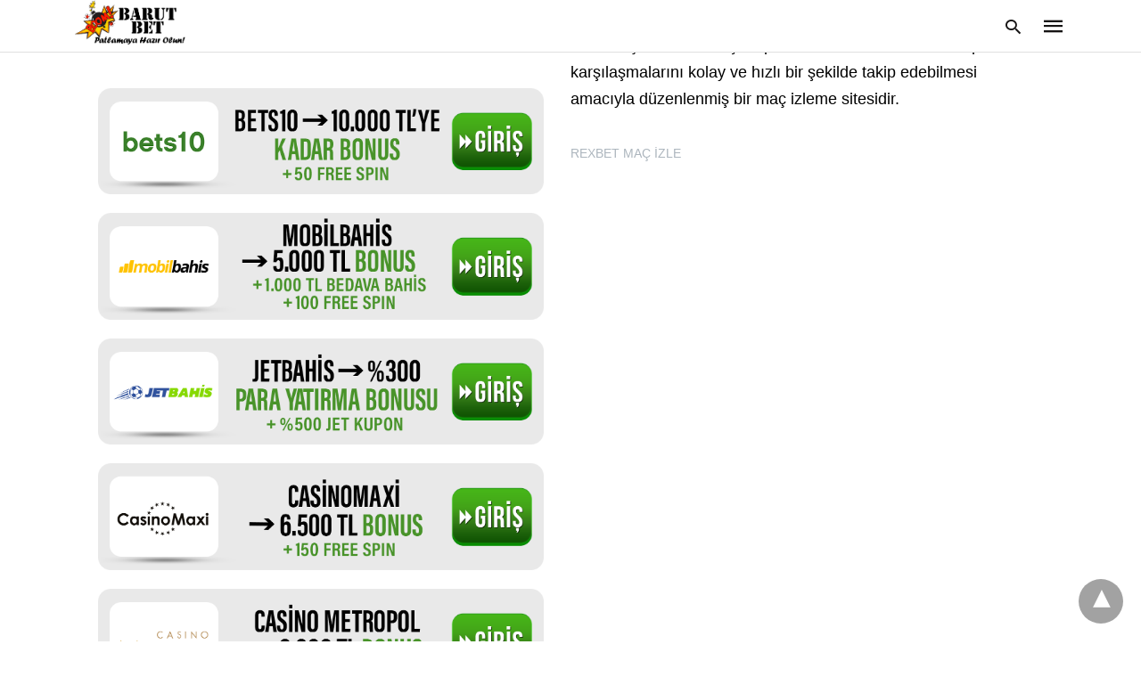

--- FILE ---
content_type: text/html; charset=UTF-8
request_url: https://www.barutbet.com/haber/asyabahis-analiz/
body_size: 12151
content:
<!doctype html> <html amp lang="tr"> <head><script custom-element="amp-form" src="https://cdn.ampproject.org/v0/amp-form-latest.js" async></script> <meta charset="utf-8"> <link rel="preconnect" href="//cdn.ampproject.org"> <meta name="viewport" content="width=device-width">  <link rel="canonical" href="https://www.barutbet.com/haber/asyabahis-analiz/" /> <meta property="og:locale" content="tr_TR" /> <meta property="og:type" content="article" /> <meta property="og:title" content="Asyabahis analiz arşivleri - Güvenilir Canlı Casino ve Bahis Siteleri" /> <meta property="og:url" content="https://www.barutbet.com/haber/asyabahis-analiz/" /> <meta property="og:site_name" content="Güvenilir Canlı Casino ve Bahis Siteleri" /> <meta name="twitter:card" content="summary_large_image" /> <script type="application/ld+json" class="yoast-schema-graph">{"@context":"https://schema.org","@graph":[{"@type":"CollectionPage","@id":"https://www.barutbet.com/haber/asyabahis-analiz/","url":"https://www.barutbet.com/haber/asyabahis-analiz/","name":"Asyabahis analiz arşivleri - Güvenilir Canlı Casino ve Bahis Siteleri","isPartOf":{"@id":"https://www.barutbet.com/#website"},"primaryImageOfPage":{"@id":"https://www.barutbet.com/haber/asyabahis-analiz/#primaryimage"},"image":{"@id":"https://www.barutbet.com/haber/asyabahis-analiz/#primaryimage"},"thumbnailUrl":"https://www.barutbet.com/wp-content/uploads/2022/09/Asyabahis-Sorunsuz-Giris-Casino-ve-Canli-Casino-Oyunlari-1-scaled.jpg","breadcrumb":{"@id":"https://www.barutbet.com/haber/asyabahis-analiz/#breadcrumb"},"inLanguage":"tr"},{"@type":"ImageObject","inLanguage":"tr","@id":"https://www.barutbet.com/haber/asyabahis-analiz/#primaryimage","url":"https://www.barutbet.com/wp-content/uploads/2022/09/Asyabahis-Sorunsuz-Giris-Casino-ve-Canli-Casino-Oyunlari-1-scaled.jpg","contentUrl":"https://www.barutbet.com/wp-content/uploads/2022/09/Asyabahis-Sorunsuz-Giris-Casino-ve-Canli-Casino-Oyunlari-1-scaled.jpg","width":2560,"height":1707,"caption":"Asyabahis Sorunsuz Giriş Casino ve Canlı Casino Oyunları"},{"@type":"BreadcrumbList","@id":"https://www.barutbet.com/haber/asyabahis-analiz/#breadcrumb","itemListElement":[{"@type":"ListItem","position":1,"name":"Anasayfa","item":"https://www.barutbet.com/"},{"@type":"ListItem","position":2,"name":"Asyabahis analiz"}]},{"@type":"WebSite","@id":"https://www.barutbet.com/#website","url":"https://www.barutbet.com/","name":"Güvenilir Canlı Casino ve Bahis Siteleri","description":"Casino ve Canlı Casino Oyunları Analizi","potentialAction":[{"@type":"SearchAction","target":{"@type":"EntryPoint","urlTemplate":"https://www.barutbet.com/?s={search_term_string}"},"query-input":{"@type":"PropertyValueSpecification","valueRequired":true,"valueName":"search_term_string"}}],"inLanguage":"tr"}]}</script>  <title>Asyabahis analiz arşivleri - Güvenilir Canlı Casino ve Bahis Siteleri</title> <meta name="generator" content="AMP for WP 1.1.11" /> <link rel="preload" as="font" href="https://www.barutbet.com/wp-content/plugins/accelerated-mobile-pages/templates/design-manager/swift/fonts/icomoon.ttf" type="font/ttf" crossorigin> <link rel="preload" as="script" href="https://cdn.ampproject.org/v0.js"> <link rel="preload" href="https://www.barutbet.com/wp-content/uploads/2022/09/Asyabahis-Sorunsuz-Giris-Casino-ve-Canli-Casino-Oyunlari-1-scaled.jpg" as="image"> <script custom-element="amp-bind" src="https://cdn.ampproject.org/v0/amp-bind-latest.js" async></script>  <script src="https://cdn.ampproject.org/v0.js" async></script> <style amp-boilerplate>body{-webkit-animation:-amp-start 8s steps(1,end) 0s 1 normal both;-moz-animation:-amp-start 8s steps(1,end) 0s 1 normal both;-ms-animation:-amp-start 8s steps(1,end) 0s 1 normal both;animation:-amp-start 8s steps(1,end) 0s 1 normal both}@-webkit-keyframes -amp-start{from{visibility:hidden}to{visibility:visible}}@-moz-keyframes -amp-start{from{visibility:hidden}to{visibility:visible}}@-ms-keyframes -amp-start{from{visibility:hidden}to{visibility:visible}}@-o-keyframes -amp-start{from{visibility:hidden}to{visibility:visible}}@keyframes -amp-start{from{visibility:hidden}to{visibility:visible}}</style><noscript><style amp-boilerplate>body{-webkit-animation:none;-moz-animation:none;-ms-animation:none;animation:none}</style></noscript> <style amp-custom> body{font-family:'Poppins', sans-serif;font-size:16px;line-height:1.25}ol, ul{list-style-position:inside}p, ol, ul, figure{margin:0 0 1em;padding:0}a, a:active, a:visited{text-decoration:none;color:#168dff}body a:hover{color:#005be2}#ampforwp-jp-relatedposts{padding-top:1em;margin:1em 0;position:relative;clear:both}#ampforwp-jp-relatedposts h3.jp-relatedposts-headline{margin:0 0 1em;display:inline-block;float:left;font-size:9pt;font-weight:700;font-family:inherit}#ampforwp-jp-relatedposts .jp-relatedposts-items-visual{margin-right:-20px}#ampforwp-jp-relatedposts .jp-relatedposts-items{clear:left}#ampforwp-jp-relatedposts .jp-relatedposts-items-visual .jp-relatedposts-post{padding-right:20px;-moz-opacity:.8;opacity:.8}#ampforwp-jp-relatedposts .jp-relatedposts-items .jp-relatedposts-post{float:left;width:33%;margin:0 0 1em;box-sizing:border-box;-moz-box-sizing:border-box;-webkit-box-sizing:border-box}#ampforwp-jp-relatedposts .jp-relatedposts-items-visual h4.jp-relatedposts-post-title{text-transform:none;font-family:inherit;display:block;max-width:100%}#ampforwp-jp-relatedposts .jp-relatedposts-items p,#ampforwp-jp-relatedposts .jp-relatedposts-items time,#ampforwp-jp-relatedposts .jp-relatedposts-items-visual h4.jp-relatedposts-post-title{font-size:14px;line-height:20px;margin:0}#ampforwp-jp-relatedposts .jp-relatedposts-items .jp-relatedposts-post .jp-relatedposts-post-title a{font-size:inherit;font-weight:400;text-decoration:none;-moz-opacity:1;opacity:1}pre{white-space:pre-wrap}.left{float:left}.right{float:right}.hidden, .hide, .logo .hide{display:none}.screen-reader-text{border:0;clip:rect(1px, 1px, 1px, 1px);clip-path:inset(50%);height:1px;margin:-1px;overflow:hidden;padding:0;position:absolute;width:1px;word-wrap:normal}.clearfix{clear:both}blockquote{background:#f1f1f1;margin:10px 0 20px 0;padding:15px}blockquote p:last-child{margin-bottom:0}.amp-wp-unknown-size img{object-fit:contain}.amp-wp-enforced-sizes{max-width:100%}html,body,div,span,object,iframe,h1,h2,h3,h4,h5,h6,p,blockquote,pre,abbr,address,cite,code,del,dfn,em,img,ins,kbd,q,samp,small,strong,sub,sup,var,b,i,dl,dt,dd,ol,ul,li,fieldset,form,label,legend,table,caption,tbody,tfoot,thead,tr,th,td,article,aside,canvas,details,figcaption,figure,footer,header,hgroup,menu,nav,section,summary,time,mark,audio,video{margin:0;padding:0;border:0;outline:0;font-size:100%;vertical-align:baseline;background:transparent}body{line-height:1}article,aside,details,figcaption,figure,footer,header,hgroup,menu,nav,section{display:block}nav ul{list-style:none}blockquote,q{quotes:none}blockquote:before,blockquote:after,q:before,q:after{content:none}a{margin:0;padding:0;font-size:100%;vertical-align:baseline;background:transparent}table{border-collapse:collapse;border-spacing:0}hr{display:block;height:1px;border:0;border-top:1px solid #ccc;margin:1em 0;padding:0}input,select{vertical-align:middle}*,*:after,*:before{box-sizing:border-box;-ms-box-sizing:border-box;-o-box-sizing:border-box}.alignright{float:right;margin-left:10px}.alignleft{float:left;margin-right:10px}.aligncenter{display:block;margin-left:auto;margin-right:auto;text-align:center}amp-iframe{max-width:100%;margin-bottom:20px}amp-wistia-player{margin:5px 0px}.wp-caption{padding:0}figcaption,.wp-caption-text{font-size:12px;line-height:1.5em;margin:0;padding:.66em 10px .75em;text-align:center}amp-carousel > amp-img > img{object-fit:contain}.amp-carousel-container{position:relative;width:100%;height:100%}.amp-carousel-img img{object-fit:contain}amp-instagram{box-sizing:initial}figure.aligncenter amp-img{margin:0 auto}.rr span,.loop-date,.fbp-cnt .amp-author,.display-name,.author-name{color:#191919}.fsp-cnt .loop-category li{padding:8px 0px}.fbp-cnt h2.loop-title{padding:8px 0px}.cntr{max-width:1100px;margin:0 auto;width:100%;padding:0px 20px}@font-face{font-family:'icomoon';font-display:swap;font-style:normal;font-weight:normal;src:local('icomoon'), local('icomoon'), url('https://www.barutbet.com/wp-content/plugins/accelerated-mobile-pages/templates/design-manager/swift/fonts/icomoon.ttf')}header .cntr{max-width:90%;margin:0 auto}.h_m{position:fixed;z-index:999;top:0px;width:100vw;display:inline-block;background:rgba(255,255,255,1);border-bottom:1px solid;border-color:rgba(0,0,0,0.12);padding:0 0 0 0;margin:0 0 0 0}.content-wrapper{margin-top:auto}.h_m_w{width:100%;clear:both;display:inline-flex;height:auto}.icon-src:before{content:"\e8b6";font-family:'icomoon';font-size:23px}.isc:after{content:"\e8cc";font-family:'icomoon';font-size:20px}.h-ic a:after, .h-ic a:before{color:rgba(22,20,20,1)}.h-ic{margin:0px 10px;align-self:center}.amp-logo a{line-height:0;display:inline-block;margin:0;font-size:17px;font-weight:700;text-transform:uppercase;display:inline-block;color:rgba(22,20,20,1)}.logo h1{margin:0;font-size:17px;font-weight:700;text-transform:uppercase;display:inline-block}.h-srch a{line-height:1;display:block}.amp-logo amp-img{margin:0 auto}@media(max-width:480px){.h-sing{font-size:13px}}.h-logo{order:-1;align-self:center;z-index:2}.h-nav{order:0;align-self:center;margin:0px 0px 0px 10px}.h-srch a:after{position:relative;left:5px}.h-3{order:1;display:inline-flex;flex-grow:1;justify-content:flex-end}.h-ic:first-child{margin-left:0}.lb-t{position:fixed;top:-50px;width:100%;width:100%;opacity:0;transition:opacity .5s ease-in-out;overflow:hidden;z-index:9;background:rgba(255,255,255,1)}.lb-t img{margin:auto;position:absolute;top:0;left:0;right:0;bottom:0;max-height:0%;max-width:0%;border:3px solid white;box-shadow:0px 0px 8px rgba(0,0,0,.3);box-sizing:border-box;transition:.5s ease-in-out}a.lb-x{display:block;width:50px;height:50px;box-sizing:border-box;background:tranparent;color:black;text-decoration:none;position:absolute;top:-80px;right:0;transition:.5s ease-in-out}a.lb-x:after{content:"\e5cd";font-family:'icomoon';font-size:30px;line-height:0;display:block;text-indent:1px;color:rgba(0,0,0,1)}.lb-t:target{opacity:1;top:0;bottom:0;left:0;z-index:2}.lb-t:target img{max-height:100%;max-width:100%}.lb-t:target a.lb-x{top:25px}.lb img{cursor:pointer}.lb-btn form{position:absolute;top:200px;left:0;right:0;margin:0 auto;text-align:center}.lb-btn .s{padding:10px}.lb-btn .icon-search{padding:10px;cursor:pointer}.amp-search-wrapper{width:80%;margin:0 auto;position:relative}.overlay-search:before{content:"\e8b6";font-family:'icomoon';font-size:24px;position:absolute;right:0;cursor:pointer;top:4px;color:rgba(0,0,0,1)}.amp-search-wrapper .icon-search{cursor:pointer;background:transparent;border:none;display:inline-block;width:30px;height:30px;opacity:0;position:absolute;z-index:100;right:0;top:0}.lb-btn .s{padding:10px;background:transparent;border:none;border-bottom:1px solid #504c4c;width:100%;color:rgba(0,0,0,1)}.m-ctr{background:rgba(255,255,255,1)}.tg, .fsc{display:none}.fsc{width:100%;height:-webkit-fill-available;position:absolute;cursor:pointer;top:0;left:0;z-index:9}.tg:checked + .hamb-mnu > .m-ctr{margin-left:0;border-right:1px solid rgba(0,0,0,1)}.tg:checked + .hamb-mnu > .m-ctr .c-btn{position:fixed;right:5px;top:5px;background:rgba(255,255,255,1);border-radius:50px}.m-ctr{margin-left:-100%;float:left}.tg:checked + .hamb-mnu > .fsc{display:block;background:rgba(0,0,0,.9);height:100vh}.t-btn, .c-btn{cursor:pointer}.t-btn:after{content:"\e5d2";font-family:"icomoon";font-size:28px;display:inline-block;color:rgba(22,20,20,1)}.c-btn:after{content:"\e5cd";font-family:"icomoon";font-size:20px;color:rgba(0,0,0,1);line-height:0;display:block;text-indent:1px}.c-btn{float:right;padding:15px 5px}header[style] label.c-btn, header[style] .lb-t:target a.lb-x{margin-top:30px}.m-ctr{transition:margin 0.3s ease-in-out}.m-ctr{width:90%;height:100%;position:absolute;z-index:99;padding:2% 0% 100vh 0%}.m-menu{display:inline-block;width:100%;padding:2px 20px 10px 20px}.m-scrl{overflow-y:scroll;display:inline-block;width:100%;max-height:94vh}.m-menu .amp-menu .toggle:after{content:"\e313";font-family:'icomoon';font-size:25px;display:inline-block;top:1px;padding:5px;transform:rotate(270deg);right:0;left:auto;cursor:pointer;border-radius:35px;color:rgba(0,0,0,1)}.m-menu .amp-menu li.menu-item-has-children:after{display:none}.m-menu .amp-menu li ul{font-size:14px}.m-menu .amp-menu{list-style-type:none;padding:0}.m-menu .amp-menu > li a{color:rgba(0,0,0,1);padding:12px 7px;margin-bottom:0;display:inline-block}.menu-btn{margin-top:30px;text-align:center}.menu-btn a{color:#fff;border:2px solid #ccc;padding:15px 30px;display:inline-block}.amp-menu li.menu-item-has-children>ul>li{width:100%}.m-menu .amp-menu li.menu-item-has-children>ul>li{padding-left:0;border-bottom:1px solid rgba(0,0,0,1);margin:0px 10px}.m-menu .link-menu .toggle{width:100%;height:100%;position:absolute;top:0px;right:0;cursor:pointer}.m-menu .amp-menu .sub-menu li:last-child{border:none}.m-menu .amp-menu a{padding:7px 15px}.m-menu > li{font-size:17px}.amp-menu .toggle:after{position:absolute}.m-menu .toggle{float:right}.m-menu input{display:none}.m-menu .amp-menu [id^=drop]:checked + label + ul{display:block}.m-menu .amp-menu [id^=drop]:checked + .toggle:after{transform:rotate(360deg)}.hamb-mnu ::-webkit-scrollbar{display:none}.hmp{margin-top:34px;display:inline-block;width:100%}.fbp{width:100%;display:flex;flex-wrap:wrap;margin:15px 15px 20px 15px}.fbp-img a{display:block;line-height:0}.fbp-c{flex:1 0 100%}.fbp-img{flex-basis:calc(65%);margin-right:30px}.fbp-cnt{flex-basis:calc(31%)}.fbp-cnt .loop-category{margin-bottom:12px}.fsp-cnt .loop-category{margin-bottom:7px}.fsp-cnt .loop-category li{font-weight:500}.fbp-cnt h2{margin:0px;font-size:32px;line-height:38px;font-weight:700}.fbp-cnt h2 a{color:#191919}.fbp-cnt .amp-author, .fsp-cnt .amp-author{padding-left:6px}.fbp:hover .author-name a{text-decoration:underline}.fbp-cnt .author-details a{color:#808080}.fbp-cnt .author-details a:hover{color:#005be2}.loop-wrapper{display:flex;flex-wrap:wrap;margin:-15px}.loop-category li{display:inline-block;list-style-type:none;margin-right:10px;font-size:10px;font-weight:600;letter-spacing:1.5px}.loop-category li a{color:#555;text-transform:uppercase}.loop-category li:hover a{color:#005be2}.fbp-cnt p, .fsp-cnt p{color:#444;font-size:13px;line-height:1.5;letter-spacing:0.10px;word-break:break-word}.fbp:hover h2 a, .fsp:hover h2 a{color:#005be2}.fsp h2 a, .fsp h3 a{color:#191919}.fsp{margin:15px;flex-basis:calc(33.33% - 30px)}.fsp-img{margin-bottom:10px}.fsp h2, .fsp h3{margin:0px 0px 5px 0px;font-size:20px;line-height:1.4;font-weight:500}.at-dt,.pt-dt{font-size:11px;color:#757575;margin:12px 0px 9px 0px;display:inline-flex}.arch-tlt{margin:30px 0px 30px;display:inline-block;width:100%}.amp-archive-title, .amp-loop-label{font-weight:600}.amp-archive-desc, .amp-archive-image{font-size:14px;margin:8px 0px 0px 0px;color:#333;line-height:20px}.author-img amp-img{border-radius:50%;margin:0px 12px 10px 0px;display:block;width:50px}.author-img{float:left}.amp-sub-archives{margin:10px 0px 0px 10px}.amp-sub-archives ul li{list-style-type:none;display:inline-block;font-size:12px;margin-right:10px;font-weight:500}.amp-sub-archives ul li a{color:#005be2}.loop-pagination{margin:20px 0px 20px 0px}.right a, .left a{background:#168dff;padding:8px 22px 12px 25px;color:#fff;line-height:1;border-radius:46px;font-size:14px;display:inline-block}.right a:hover, .left a:hover{color:#fff}.right a:after{content:"\00BB";display:inline-block;padding-left:6px;font-size:20px;line-height:20px;height:20px;position:relative;top:1px}.left a:before{content:"\00AB";display:inline-block;padding-right:6px;font-size:20px;line-height:20px;height:20px;position:relative;top:1px}.cntn-wrp.srch p{margin:30px 0px 30px 0px}.cntn-wrp.srch{font-size:18px;color:#000;line-height:1.7;word-wrap:break-word;font-family:'Poppins', sans-serif}@media(max-width:1110px){.amppb-fluid .col{max-width:95%}.sf-img .wp-caption-text{width:100%;padding:10px 40px}.fbp-img{flex-basis:calc(64%)}.fbp-img amp-img img{width:100%}.fbp-cnt h2{font-size:28px;line-height:34px}}@media(max-width:768px){.fbp-img{flex-basis:calc(100%);margin-right:0}.hmp{margin:0}.fbp-cnt{float:none;width:100%;margin-left:0px;margin-top:10px;display:inline-block}.fbp-cnt .loop-category{margin-bottom:5px}.fbp{margin:15px}.fbp-cnt p{margin-top:8px}.fsp{flex-basis:calc(100% - 30px)}.fsp-img{width:40%;float:left;margin-right:20px}.fsp-cnt{width:54%;float:left}.at-dt,.pt-dt{margin:10px 0px 0px 0px}.hmp .loop-wrapper{margin-top:0}.arch-tlt{margin:20px 0px}.amp-loop-label{font-size:16px}.loop-wrapper h2{font-size:24px;font-weight:600}}@media(max-width:480px){.cntr.b-w{padding:0px}.at-dt,.pt-dt{margin:7px 0px 0px 0px}.right, .left{float:none;text-align:center}.right{margin-bottom:30px}.fsp-img{width:100%;float:none;margin-right:0px}.fsp-cnt{width:100%;float:none;padding:0px 15px 0px 14px}.fsp{border:none;padding:0}.fbp-cnt{margin:0;padding:12px}.tg:checked + .hamb-mnu > .m-ctr .c-btn{position:fixed;right:5px;top:35px}}@media(max-width:425px){.hmp .loop-wrapper{margin:0}.hmp .fbp{margin:0px 0px 15px 0px}.hmp .fsp{flex-basis:calc(100% - 0px);margin:15px 0px}.amp-archive-title, .amp-loop-label{padding:0 20px}.amp-sub-archives{margin:10px 0px 0px 30px}.author-img{padding-left:20px}.amp-archive-desc{padding:0px 20px}.loop-pagination{margin:15px 0px 15px 0px}}@media(max-width:375px){.fbp-cnt p, .fsp-cnt p{line-height:19px;letter-spacing:0}}@media(max-width:320px){.right a, .left a{padding:10px 30px 14px}}.m-srch #amp-search-submit{cursor:pointer;background:transparent;border:none;display:inline-block;width:30px;height:30px;opacity:0;position:absolute;z-index:100;right:0;top:0}.m-srch .amp-search-wrapper{border:1px solid rgba(0,0,0,1);background:rgba(0,0,0,1);width:100%;border-radius:60px}.m-srch .s{padding:10px 15px;border:none;width:100%;color:rgba(255,255,255,1);background:rgba(0,0,0,1);border-radius:60px}.m-srch{border-top:1px solid rgba(0,0,0,1);padding:20px}.m-srch .overlay-search:before{color:rgba(255,255,255,1);padding-right:10px;top:6px}.cp-rgt{font-size:11px;line-height:1.2;color:rgba(0,0,0,1);padding:20px;text-align:center;border-top:1px solid rgba(0,0,0,1)}.cp-rgt a{color:rgba(0,0,0,1);border-bottom:1px solid rgba(0,0,0,1);margin-left:10px}.cp-rgt .view-non-amp{display:none}a.btt:hover{cursor:pointer}@media(max-width:768px){.sdbr-right{width:100%}.b-w .hmp, .arch-psts{width:100%;padding:0}.b-w, .arch-dsgn{display:block}.b-w .fsp, .arch-psts .fsp{flex-basis:calc(100%)}}.footer{margin-top:80px}.f-menu ul li .sub-menu{display:none}.f-menu ul li{display:inline-block;margin-right:20px}.f-menu ul li a{padding:0;color:#575656}.f-menu ul > li:hover a{color:#005be2}.f-menu{font-size:14px;line-height:1.4;margin-bottom:30px}.rr{font-size:12px;color:rgba(136,136,136,1)}.rr span{margin:0 10px 0 0px}.f-menu ul li.menu-item-has-children:hover > ul{display:none}.f-menu ul li.menu-item-has-children:after{display:none}.f-w{display:inline-flex;width:100%;flex-wrap:wrap;margin:15px -15px 0px}.f-w-f2{text-align:center;border-top:1px solid rgba(36,41,46,1);padding:50px 0 50px 0}.w-bl{margin-left:0;display:flex;flex-direction:column;position:relative;flex:1 0 22%;margin:0 15px 30px;line-height:1.5;font-size:14px}.w-bl h4{font-size:12px;font-weight:500;margin-bottom:20px;text-transform:uppercase;letter-spacing:1px;padding-bottom:4px}.w-bl ul li{list-style-type:none;margin-bottom:15px}.w-bl ul li:last-child{margin-bottom:0}.w-bl ul li a{text-decoration:none}.w-bl .menu li .sub-menu, .w-bl .lb-x{display:none}.w-bl .menu li .sub-menu, .w-bl .lb-x{display:none}.w-bl table{border-collapse:collapse;margin:0 0 1.5em;width:100%}.w-bl tr{border-bottom:1px solid #eee}.w-bl th, .w-bl td{text-align:center}.w-bl td{padding:0.4em}.w-bl th:first-child, .w-bl td:first-child{padding-left:0}.w-bl thead th{border-bottom:2px solid #bbb;padding-bottom:0.5em;padding:0.4em}.w-bl .calendar_wrap caption{font-size:14px;margin-bottom:10px}.w-bl form{display:inline-flex;flex-wrap:wrap;align-items:center}.w-bl .search-submit{text-indent:-9999px;padding:0;margin:0;background:transparent;line-height:0;display:inline-block;opacity:0}.w-bl .search-button:after{content:"\e8b6";font-family:'icomoon';font-size:23px;display:inline-block;cursor:pointer}.w-bl .search-field{border:1px solid #ccc;padding:6px 10px}.f-w{flex-wrap:wrap}.f-w-f1{background:rgba(24,39,51,1);font-size:14px;line-height:1.5;color:rgba(136,136,136,1)}.w-bl h4{color:rgba(153,153,153,1)}.w-bl a, .f-menu ul li a, .rr a{color:rgba(172,181,189,1)}.w-bl a:hover, .f-menu ul li a:hover, .rr a:hover{color:rgba(136,136,136,1)}.w-bl p{margin-bottom:15px}.f-w-f2{background:rgba(23,23,23,1);display:inline-block;clear:both;width:100%}@media(max-width:768px){.footer{margin-top:60px}.w-bl{flex:1 0 22%}.f-menu ul li{margin-bottom:10px}}@media(max-width:480px){.footer{margin-top:50px}.f-w-f2{padding:25px 0px}.f-w{display:block;margin:15px 0px 0px}.w-bl{margin-bottom:40px}.w-bl{flex:100%}.w-bl ul li{margin-bottom:11px}.f-menu ul li{display:inline-block;line-height:1.8;margin-right:13px}.f-menu .amp-menu > li a{padding:0;font-size:12px;color:#7a7a7a}.rr{margin-top:15px;font-size:11px}}@media(max-width:425px){.footer{margin-top:35px}.w-bl h4{margin-bottom:15px}}.content-wrapper a, .breadcrumb ul li a, .srp ul li, .rr a{transition:all 0.3s ease-in-out 0s}[class^="icon-"], [class*=" icon-"]{font-family:'icomoon';speak:none;font-style:normal;font-weight:normal;font-variant:normal;text-transform:none;line-height:1;-webkit-font-smoothing:antialiased;-moz-osx-font-smoothing:grayscale}@media (min-width:768px){.wp-block-columns{display:flex}.wp-block-column{max-width:50%;margin:0px 10px}}amp-facebook-like{max-height:28px;top:6px;margin-right:10px}a.readmore-rp{font-size:13px}.ampforwp-blocks-gallery-caption{font-size:16px}.m-s-i li a.s_telegram:after{content:"\e93f"}.cntn-wrp h1, .cntn-wrp h2, .cntn-wrp h3, .cntn-wrp h4, .cntn-wrp h5, h6{margin-bottom:5px}.cntn-wrp h1{font-size:32px}.cntn-wrp h2{font-size:27px}.cntn-wrp h3{font-size:24px}.cntn-wrp h4{font-size:20px}.cntn-wrp h5{font-size:17px}.cntn-wrp h6{font-size:15px}figure.amp-featured-image{margin:10px 0}@supports (-webkit-touch-callout:none){.header .tg + .hamb-mnu, .header .tg:checked + .hamb-mnu{position:initial}}.amp-wp-content table, .cntn-wrp.artl-cnt table{height:auto}amp-img.amp-wp-enforced-sizes[layout=intrinsic] > img, .amp-wp-unknown-size > img{object-fit:contain}.rtl amp-carousel{direction:ltr}.rtl .amp-menu .toggle:after{left:0;right:unset}.sharedaddy li{display:none}sub{vertical-align:sub;font-size:small}sup{vertical-align:super;font-size:small}@media only screen and (max-width:480px){svg{max-width:250px;max-height:250px}}h2.amp-post-title{word-break:break-word;word-wrap:break-word}h2.amp-wp-sub-title{word-break:break-word;word-wrap:break-word}h2.amp-wp-sub-title{font-size:20px;line-height:1.4em;margin-top:0px;color:#a0a0a0}h2.amp-wp-sub-title.center{text-align:center}@media (min-width:768px){.artl-cnt .wp-block-column{max-width:100%}}h1,h2,h3,h4,h5,h6,.amp-wp-title{font-family:1}.btt{position:fixed;bottom:20px;right:20px;background:rgba(71, 71, 71, 0.5);color:#fff;border-radius:100%;width:50px;height:50px;text-decoration:none}.btt:hover{color:#fff;background:#474747}.btt:before{content:'\25be';display:block;font-size:35px;font-weight:600;color:#fff;transform:rotate(180deg);text-align:center;line-height:1.5}.has-text-align-left{text-align:left}.has-text-align-right{text-align:right}.has-text-align-center{text-align:center}.collapsible-captions amp-img img{object-fit:contain}.web-stories-list__story-poster amp-img{width:100%;height:100%}amp-web-push-widget button.amp-subscribe{display:inline-flex;align-items:center;border-radius:5px;border:0;box-sizing:border-box;margin:0;padding:10px 15px;cursor:pointer;outline:none;font-size:15px;font-weight:500;background:#4A90E2;margin-top:7px;color:white;box-shadow:0 1px 1px 0 rgba(0, 0, 0, 0.5);-webkit-tap-highlight-color:rgba(0, 0, 0, 0)}.amp-logo amp-img{width:129px}.amp-menu input{display:none}.amp-menu li.menu-item-has-children ul{display:none}.amp-menu li{position:relative;display:block}.amp-menu > li a{display:block}.icon-widgets:before{content:"\e1bd"}.icon-search:before{content:"\e8b6"}.icon-shopping-cart:after{content:"\e8cc"}.fbp-cnt h2 a, .fsp h2 a, .fsp h3 a{color:blue}.rr span{color:rgba(172,181,189,1);font-size:14px}.textwidget p{font-family:'Poppins', sans-serif;font-size:18px;color:#000;line-height:1.7}@media only screen and (max-width:428px){.w-bl{margin:auto}.amp-table-post-content{flex:1;width:50%}.amp-table-post-button{flex:0;width:auto}}</style> </head> <body data-amp-auto-lightbox-disable class="body archives_body archive-1119 amp-archive post 1.1.11"> <div id="backtotop"></div><header class="header-3 h_m h_m_1" > <input type="checkbox" id="offcanvas-menu" on="change:AMP.setState({ offcanvas_menu: (event.checked ? true : false) })" [checked] = "offcanvas_menu" class="tg" /> <div class="hamb-mnu"> <aside class="m-ctr"> <div class="m-scrl"> <div class="menu-heading clearfix"> <label for="offcanvas-menu" class="c-btn"></label> </div> <div class="m-srch"> <form role="search" method="get" class="amp-search" target="_top" action="https://www.barutbet.com"> <div class="amp-search-wrapper"> <label aria-label="Type your query" class="screen-reader-text" for="s">Type your search query and hit enter: </label> <input type="text" placeholder="AMP" value="" name="" class="hidden"/> <label aria-label="search text" for="search-text-16"></label> <input id="search-text-16" type="text" placeholder="Buraya yaz" value="" name="s" class="s" /> <label aria-label="Submit amp search" for="amp-search-submit" > <input type="submit" class="icon-search" value="Search" /> </label> <div class="overlay-search"> </div> </div> </form> </div> <div class="cp-rgt"> <span>Bahis ile insan ateşle barut gibidir. Bir araya geldiklerinde kazanç patlama yapar. Bahis siteleri de bu patlamaya yardımcı olur ve ve eğlencenin katlarını artırır. En iyi bahis siteleri ise Barutbet'te incelenir ve bulunur. @2022 Tüm Hakları Saklıdır - Barutbet</span> </div> </div> </aside> <label for="offcanvas-menu" class="fsc"></label> <div class="cntr"> <div class="head-3 h_m_w"> <div class="h-logo"> <div class="amp-logo"> <a href="https://www.barutbet.com" title="Güvenilir Canlı Casino ve Bahis Siteleri" > <amp-img data-hero src="https://www.barutbet.com/wp-content/uploads/2022/05/barutbet-logo.png" width="307" height="131" alt="Güvenilir Canlı Casino ve Bahis Siteleri" class="amp-logo" layout="responsive"></amp-img></a> </div> </div> <div class="h-3"> <div class="h-srch h-ic"> <a class="lb icon-src" href="#search"></a> <div class="lb-btn"> <div class="lb-t" id="search"> <form role="search" method="get" class="amp-search" target="_top" action="https://www.barutbet.com"> <div class="amp-search-wrapper"> <label aria-label="Type your query" class="screen-reader-text" for="s">Type your search query and hit enter: </label> <input type="text" placeholder="AMP" value="" name="" class="hidden"/> <label aria-label="search text" for="search-text-54"></label> <input id="search-text-54" type="text" placeholder="Buraya yaz" value="" name="s" class="s" /> <label aria-label="Submit amp search" for="amp-search-submit" > <input type="submit" class="icon-search" value="Search" /> </label> <div class="overlay-search"> </div> </div> </form> <a class="lb-x" href="#"></a> </div> </div> </div> <div class="h-nav"> <label for="offcanvas-menu" class="t-btn"></label> </div> </div> </div> </div> </div> </header> <div class="content-wrapper"> <div class="amp-wp-content widget-wrapper"> <div class="cntr"> <div class="amp_widget_below_the_header f-w"> <div class="widget_text w-bl"><div class="textwidget custom-html-widget"><br><br><br><br>  <a href="https://t.ly/NdtHZ" target="_blank" rel="nofollow noopener noreferrer"> <amp-img src="https://blogger.googleusercontent.com/img/b/R29vZ2xl/AVvXsEitvbtTVamsCiv-YkOD2CiWTfQS5MCUKTuKeaNjB4TRGpj6hEaKRRZjSgH92b2YL1z-_Sw2kGjPyJZZlWlx2j50qbygsGSViga5ZSekWBP7Wspd0oQHmlMcvLCc4Ij1vY4w36C_AEtfbsUwgfIcgh5PK5_MNSanHHPQajzIMqhRX_AWic8FoW4-anED8W93/s16000/Bets10.png" width="1394" height="333" layout="responsive" alt="Bets10 giriş — güvenilir bahis ve casino"></amp-img> </a><br>  <a href="https://t.ly/SBkzc" target="_blank" rel="nofollow noopener noreferrer"> <amp-img src="https://blogger.googleusercontent.com/img/b/R29vZ2xl/AVvXsEjPJejX3kn-iDQlajb9nvWxmfivdid5nHOqdnVPP-1vOPAUKVRDyUyuwQHYvv6EaDItvq6nsSqYMghP4xj9qDJmZJS6ZfOulR5F6ZzFCRYMmLaJJcUkUH1k5N9sYBz1z7bUPLnFy5BrQD-X95nbLEogC0MO6EyZ3U2OWdJH6ab7fzYE4Bd8ILkJzHAP_Q3I/s16000/Mobilbahis.png" width="1394" height="333" layout="responsive" alt="Mobilbahis giriş — mobil uyumlu bahis"></amp-img> </a><br>  <a href="https://t.ly/EutoB" target="_blank" rel="nofollow noopener noreferrer"> <amp-img src="https://blogger.googleusercontent.com/img/b/R29vZ2xl/[base64]/s16000/JetBahis.png" width="1394" height="333" layout="responsive" alt="Jetbahis giriş — yüksek oranlar"></amp-img> </a><br>  <a href="https://t.ly/Xalm1" target="_blank" rel="nofollow noopener noreferrer"> <amp-img src="https://blogger.googleusercontent.com/img/b/R29vZ2xl/AVvXsEjhhER1aE6IKUV4OUBfPOxqsSmIkNtL-X7jH6CLft0nN_C8hTUiSOYCJ0WfU4PHqyw_4l9XDqqKj4XcS7c2BGSX77-tBNkBDrjij7uuwb1NupmTJ66hArPHlZSCRVq8zSxXfSjmzO0QwxTKt7rUL1fzH1JzTvUeqYOzLrIIo_TzDJZAMslkw_TZMs6sbJn2/s16000/CasinoMaxi.png" width="1394" height="333" layout="responsive" alt="Casinomaxi giriş — canlı casino ve promosyonlar"></amp-img> </a><br>  <a href="https://t.ly/w7gVe" target="_blank" rel="nofollow noopener noreferrer"> <amp-img src="https://blogger.googleusercontent.com/img/b/R29vZ2xl/AVvXsEgELPwP2hb8mPOHsrunURJAy_3qOgNaG9mLbr678iLgJgG2Fs9b1Zr118L2hd0TNV_wJZjuHKWqamR5zDzVrMZU3uuIDSOFS8rk6ic3BKsBnA0NlSf0xTp-B2zGCVzYQeN8s-95Hwmk3nW5KpSXsZ2nELSzekGiqcbK-VwPmyGSNe0ZMUFmoNCN90wYAeR1/s16000/Casino-Metropol.png" width="1394" height="333" layout="responsive" alt="Casino Metropol giriş — premium canlı casino"></amp-img> </a><br>  <a href="https://t.ly/dZeno" target="_blank" rel="nofollow noopener noreferrer"> <amp-img src="https://blogger.googleusercontent.com/img/b/R29vZ2xl/AVvXsEi3LQ63_tgb-fo6DSxFl4Q9TuEHPl8WLU5N3KRNkwFbmQkINhfm51blgaPoHWHmbmtIBWVv4sYK8FGknhjN3XWJAhUi9DhIOj6j1uMbUcBqaO3VvZ25Hmuzdy_7jrvGrVfwHQHYddX94G2RK2jYC63mR5yQKtuovjWBX-WUt_VB1UJokSwD1Or8s_YAUncv/s16000/intobet.png" width="1394" height="333" layout="responsive" alt="Intobet giriş — canlı bahis ve casino"></amp-img> </a><br>  <a href="https://t.ly/1qa2L" target="_blank" rel="nofollow noopener noreferrer"> <amp-img src="https://blogger.googleusercontent.com/img/b/R29vZ2xl/AVvXsEi9bIuMqx19Fqg4-9KuU7r7SGUbiWiunkzCSmGYdMJChJeGbw21_e3AukHJcOgPFZXzTpfbbND_WUhIm68uutACdW-d6oc2wE0JEOfTW1q2w0Z2FWFQsrokQFrZ-EwGyVU0iXp8ADDP5ImIFEwna6h090wOQN8Eb5UD7Z0la4eB9CTxIK06XUdtwVm_MdXe/s16000/Rexbet.png" width="1394" height="333" layout="responsive" alt="Rexbet giriş — güvenilir bahis sitesi"></amp-img> </a><br>  <a href="https://t.ly/anERP" target="_blank" rel="nofollow noopener noreferrer"> <amp-img src="https://blogger.googleusercontent.com/img/b/R29vZ2xl/[base64]/s16000/Betroad.png" width="1394" height="333" layout="responsive" alt="Betroad giriş — yüksek oranlı canlı bahis"></amp-img> </a><br>  <a href="https://t.ly/lxtoZ" target="_blank" rel="nofollow noopener noreferrer"> <amp-img src="https://blogger.googleusercontent.com/img/b/R29vZ2xl/AVvXsEie6M3wBmzgAduFSgK3UzzfaIbshQoFLowRiMwH1IeYtCVZBXmAwmqan_ZUFI03IbxHadhyuDv1Vr9jjN0zcGvXxkMcjRDy7b2aeFhHCBoXwH761TAlnGYRZGmEkZBbQ8GmlDqtFOS83jE-pcTTybECSakoundZuGZZMTQblzdsN_HmjXIHVJVPWtdESbW1/s16000/Winnit.png" width="1394" height="333" layout="responsive" alt="Winnit giriş — güncel adres ve bonuslar"></amp-img> </a><br>  <a href="https://t.ly/lAR9N" target="_blank" rel="nofollow noopener noreferrer"> <amp-img src="https://blogger.googleusercontent.com/img/b/R29vZ2xl/AVvXsEhvcUB1Hsy95lNBIU_2-C0TkH02gNFY91LSetMnZx_gaY1lWZ08CuKwQQulddiY69A_3G-Br8CCPUlO5nkI4ULKa2bxm9BtAiC4yViV5RU4rXr-kcUr6l4i7Mw_hrupfoDqF9gsD53pJOWLDGCoouvJ6HuMY3x3Q_QsHiPU2TkCdI1NPAyjHMVeDu9ooAvy/s16000/Hovarda.png" width="1394" height="333" layout="responsive" alt="Hovarda giriş — canlı casino ve spor"></amp-img> </a><br>  <a href="https://t.ly/ocD4Z" target="_blank" rel="nofollow noopener noreferrer"> <amp-img src="https://blogger.googleusercontent.com/img/b/R29vZ2xl/AVvXsEj_vPn8nS7SJmmgaAECZifrVGP035caS8b_DqS09greYUKShq0Pck6mn-tAcxbG9k3YpPGK1W92hkVI48X1ZJ2ruSbMq3KwRcAxgWn6EO7U0skhVM7XlliQB45k3adHILaDDULnPIrCtV61IW1PsiPvMob2gJYxnxT9cNYteFSKdhOPLETQGN6JAj1aWObD/s16000/Genzobet.png" width="1394" height="333" layout="responsive" alt="Genzobet giriş — canlı bahis ve casino"></amp-img> </a><br>  <a href="https://t.ly/QgM34" target="_blank" rel="nofollow noopener noreferrer"> <amp-img src="https://blogger.googleusercontent.com/img/b/R29vZ2xl/AVvXsEjYfpeDgdNkSqdW1oZWBW6TKIUYMMwja91vQ6B_UJ-mwvDhqRoe7CStY3n9nn4rem7GywF8rqZHrk1cm4MyEoypUH8lW7S-zyTODv-SxibEkbmv0481136SVvS18hPgSNt9Ih2sP9LUG_Jscuonbew-tPSqlmhFwNmr2wdGpyQb2Rw42lQdD26x5Qubljzh/s16000/Betchip.png" width="1394" height="333" layout="responsive" alt="Betchip giriş — slot ve casino bonusları"></amp-img> </a><br>  <a href="https://t.ly/_Fpfo" target="_blank" rel="nofollow noopener noreferrer"> <amp-img src="https://blogger.googleusercontent.com/img/b/R29vZ2xl/AVvXsEgIpYXXOvZUzgQqT880eGLZ1249wZjkYAfUO8TYGLmd5t67tMKyUiySb8MCJDOcH5-lE8seEK1U_keTo_LPUgMGST9N9hwfYGwQKnIxK79E21EDhancHfv3l7jSKcobIqBtlJ_L92jzd7lz0Dk15Ugn6Gx0IsLh5w05EpEaLNdu1YFVkIz0ys-7I-GjVZ__/s16000/Betelli.png" width="1394" height="333" layout="responsive" alt="Betelli giriş — casino ve promosyonlar"></amp-img> </a><br>  <a href="https://t.ly/mQCTA" target="_blank" rel="nofollow noopener noreferrer"> <amp-img src="https://blogger.googleusercontent.com/img/b/R29vZ2xl/AVvXsEgK5p5WbE5Jtlggg55GoARbT-YicpAaFa4rE8XIBIPqLjRSz8W5K_MngBqWW6iuEEqIfGMlmFj6XmloQ8Jrq1YycKfM66_LP52oN4Ez2xlLx0YmObCv7k0s5oEZ8wlSh8n7JxKntBM6_tx61QEnOj8fLT-pNvAY2fWitFjeULoxz00YHZN1FiCM9Ro6w5dL/s16000/Milyar.png" width="1394" height="333" layout="responsive" alt="Milyar giriş — casino kampanyaları"></amp-img> </a><br>  <a href="https://t.ly/qvjRt" target="_blank" rel="nofollow noopener noreferrer"> <amp-img src="https://blogger.googleusercontent.com/img/b/R29vZ2xl/AVvXsEhtk-MkzR1uSjl9wToZz0jD36zyJ2yp9YBLn-atjn8NT8J9V7Pe5XiUJlSprYdpM-iUoy4ocKG29HSEX4MFiRufyU11UqSY5FKrwK1VkcNfHAhYXkXUi93i2YvmSTM4KQv72kw3-RRAEzoex0IoHlULBfjnUPHW1LTSW_F0O_g2XlAIrN5G_w34uFi0mwPM/s16000/Discount-Casino.png" width="1394" height="333" layout="responsive" alt="Discount Casino giriş — indirimli bonuslar"></amp-img> </a><br>  <a href="https://t.ly/xqVdW" target="_blank" rel="nofollow noopener noreferrer"> <amp-img src="https://blogger.googleusercontent.com/img/b/R29vZ2xl/AVvXsEjWM2sF-k8MmpYaAa4Dm7afm_Ti031ydTD9L8OLvtD9fKSamyz5cCQJaf4wbaNSyFv-18uzjC9mvTV6nxEhPxHvo6uBCG-GlkCE0_IiBFFXbCFxYDqtdFXHPXfvC1za1E4dtP2w6PpxvjwFqFrI6fhLqmdgOrQPnavLlqr9sJQ-_QTYPTskABeHprnVzJbp/s16000/Davegas.png" width="1394" height="333" layout="responsive" alt="Davegas giriş — güncel adres ve bonuslar"></amp-img> </a><br>  <a href="https://t.ly/qSVlp" target="_blank" rel="nofollow noopener noreferrer"> <amp-img src="https://blogger.googleusercontent.com/img/b/R29vZ2xl/AVvXsEjIYl8U2aZsI-ErdgG_2S7JBt1d80t51125j_tq12yO36_iHN-Me50_7j1YRuGhvt_YOKTn7YK4ZpifCokSSDH48QrwNQfhH7WttiBECVfFEfIp2sR0axPOoEdfeHZmnvf9Fd9fLjzrpURq5uOQmSky2-cFHAU9wdIQ6ltE7S4nQ7XXbSPhlF-hqpWlg9ts/s16000/Slotbon.png" width="1394" height="333" layout="responsive" alt="Slotbon giriş — slot oyunları ve freespinler"></amp-img> </a><br>  <a href="https://t.ly/MC1Xk" target="_blank" rel="nofollow noopener noreferrer"> <amp-img src="https://blogger.googleusercontent.com/img/b/R29vZ2xl/AVvXsEjlMCN_86Ab0kw8Ui97K67B_aHKxRD4Wyybu_ykiKL_RKtU8N12CxiWTjPmd98iAcMLlpbdMzC9FFZqt-sF-JgSv1_Uf6ms9VR5ALRKPeVlQa3nxDx3MWkh1jZaD0YhNI315RDIfOtcCiFpo7HkhZZC1rCs8x9eVCRH7iyz0Dtp_OiJGN7reNy4lWjVIo1j/s16000/Hitpot.png" width="1394" height="333" layout="responsive" alt="Hitpot giriş — jackpot ve slot kampanyaları"></amp-img> </a><br>  <a href="https://t.ly/In4ED" target="_blank" rel="nofollow noopener noreferrer"> <amp-img src="https://blogger.googleusercontent.com/img/b/R29vZ2xl/AVvXsEhPhyKMm3fn-b2QHIHkUN1A1hw-3M0lVfORZQ7ak-azFubdoqOCADYFMhYmLzpXbnU3DduwW2bXwSzbZbANS8M4Ino57Ir4piOn8X4JZ8dN1KAqg1KizT4235W6maqSqiEDCZak9tv4pfkrMXheSkeJ2SduB7SpNqLpBJPqw84Yb-sa-JHYVjaRjn1wtIif/s16000/Casher.png" width="1394" height="333" layout="responsive" alt="Casher giriş — hızlı kayıt ve bonuslar"></amp-img> </a><br>  <a href="https://t.ly/fe1a3" target="_blank" rel="nofollow noopener noreferrer"> <amp-img src="https://blogger.googleusercontent.com/img/b/R29vZ2xl/[base64]/s16000/Jokera.png" width="1394" height="333" layout="responsive" alt="Jokera giriş — slot ve casino kampanyaları"></amp-img> </a></div></div><div class="widget_text w-bl"><div class="textwidget custom-html-widget"><br> <p>Rexbet için hazırlanmış bu platform, kullanıcıların canlı spor karşılaşmalarını kolay ve hızlı bir şekilde takip edebilmesi amacıyla düzenlenmiş bir maç izleme sitesidir.</p> <br> <a href="https://www.sporkalemi.com">REXBET MAÇ İZLE</a> </div></div> </div> </div> </div> <div class="cntr archive"> <div class="arch-tlt"> <h1 class="amp-archive-title">Asyabahis analiz</h1> </div> <div class="arch-dsgn"> <div class="arch-psts"> <div class='loop-wrapper'><div class="fsp"> <div class="fsp-img"> <div class="loop-img image-container"><a href="https://www.barutbet.com/asyabahis-sorunsuz-giris-casino-ve-canli-casino-oyunlari/" title="Asyabahis Sorunsuz Giriş Casino ve Canlı Casino Oyunları"><amp-img data-hero src="https://www.barutbet.com/wp-content/uploads/2022/09/Asyabahis-Sorunsuz-Giris-Casino-ve-Canli-Casino-Oyunlari-1-scaled-346x188.jpg" width="346" height="188" layout=responsive class="" alt="Asyabahis Sorunsuz Giriş Casino ve Canlı Casino Oyunları"><amp-img fallback data-hero src="https://barutbet.com/wp-content/plugins/accelerated-mobile-pages/images/SD-default-image.png" width="346" height="188" layout=responsive class="" alt="Asyabahis Sorunsuz Giriş Casino ve Canlı Casino Oyunları"></amp-img></amp-img></a></div> </div> <div class="fsp-cnt"> <ul class="loop-category"><li class="amp-cat-1115"><a href="https://www.barutbet.com/haber/asyabahis-yorumlari/">Asyabahis yorumları</a></li></ul> <h2 class='loop-title' ><a href="https://www.barutbet.com/asyabahis-sorunsuz-giris-casino-ve-canli-casino-oyunlari/">Asyabahis Sorunsuz Giriş Casino ve Canlı Casino Oyunları</a></h2> <p class="loop-excerpt">Asyabahis Sorunsuz Giriş Casino ve Canlı Casino Oyunları ile hem dünyada hem de ülkemizde pek çok bahis severi ağırlamaktadır. Sitenin&hellip;</p> <div class="pt-dt"> <div class="loop-date">14 Eylül 2022</div> </div> </div> </div> </div> <div class="loop-pagination"> <div class="clearfix"></div> </div> </div> </div> </div> </div> <footer class="footer" > <div class="f-w-f2"> <div class="cntr"> <div class="rr"> <span>Bahis ile insan ateşle barut gibidir. Bir araya geldiklerinde kazanç patlama yapar. Bahis siteleri de bu patlamaya yardımcı olur ve ve eğlencenin katlarını artırır. En iyi bahis siteleri ise Barutbet'te incelenir ve bulunur. @2022 Tüm Hakları Saklıdır - Barutbet</span> </div> </div> </div> </footer> <amp-state id="sidemenu"> <script type="application/json">{"offcanvas_menu":false}    </script> </amp-state> <script type="application/ld+json">{"@context":"http:\/\/schema.org","@type":"CollectionPage","mainEntityOfPage":false,"publisher":{"@type":"Organization","name":"Güvenilir Canlı Casino ve Bahis Siteleri","logo":{"@type":"ImageObject","url":"https:\/\/www.barutbet.com\/wp-content\/uploads\/2022\/05\/barutbet-logo.png","height":"60","width":"600"}},"headline":"Asyabahis analiz","author":{"@type":"Person","name":"Barutbet"},"image":{"@type":"ImageObject","url":"https:\/\/barutbet.com\/wp-content\/plugins\/accelerated-mobile-pages\/images\/SD-default-image.png","height":720,"width":1280},"description":""}</script> <a id="scrollToTopButton" title="back to top" on="tap:backtotop.scrollTo(duration=500)" class="btt" href="#" ></a>  </body> </html>